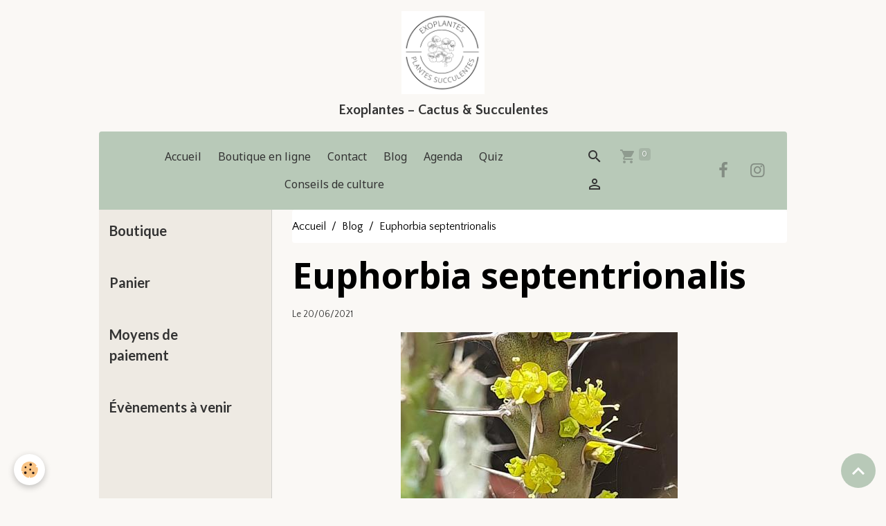

--- FILE ---
content_type: text/html; charset=UTF-8
request_url: https://www.exoplantes.com/blog/euphorbia-septentrionalis.html
body_size: 40684
content:

<!DOCTYPE html>
<html lang="fr">
    <head>
        <title>Exoplantes: Producteur de plantes grasses et cactus</title>
        <meta name="theme-color" content="rgb(184, 201, 184)">
        <meta name="msapplication-navbutton-color" content="rgb(184, 201, 184)">
        <!-- METATAGS -->
        <!-- rebirth / basic -->
<!--[if IE]>
<meta http-equiv="X-UA-Compatible" content="IE=edge">
<![endif]-->
<meta charset="utf-8">
<meta name="viewport" content="width=device-width, initial-scale=1, shrink-to-fit=no">
    <link href="//www.exoplantes.com/fr/themes/designlines/60cf360b73e44dcd29aa0de3.css?v=4f9f7f96ad7781092fd5fae741689a2c" rel="stylesheet">
    <meta property="og:title" content="Exoplantes: Producteur de plantes grasses et cactus">
    <meta property="og:url" content="https://www.exoplantes.com/blog/euphorbia-septentrionalis.html">
    <meta property="og:type" content="website">
    <meta name="description" content="Euphorbia septentrionalis">
    <meta property="og:description" content="Euphorbia septentrionalis">
    <meta name="keywords" content="Euphorbia septentrionalis">
    <link rel="canonical" href="https://www.exoplantes.com/blog/euphorbia-septentrionalis.html">
<meta name="generator" content="e-monsite (e-monsite.com)">


<link href="https://fonts.googleapis.com/css?family=Noto%20Sans:300,400,700%7CKalam:300,400,700%7CQuattrocento%20Sans:300,400,700&amp;display=swap" rel="stylesheet">

            
    <link rel="preconnect" href="https://fonts.googleapis.com">
    <link rel="preconnect" href="https://fonts.gstatic.com" crossorigin="anonymous">
    <link href="https://fonts.googleapis.com/css?family=Lato:300,300italic,400,400italic,700,700italic%7CNoto Sans:300,300italic,400,400italic,700,700italic%7CKalam:300,300italic,400,400italic,700,700italic&display=swap" rel="stylesheet">

<link href="//www.exoplantes.com/themes/combined.css?v=6_1642769533_254" rel="stylesheet">


<link rel="preload" href="//www.exoplantes.com/medias/static/themes/bootstrap_v4/js/jquery-3.6.3.min.js?v=26012023" as="script">
<script src="//www.exoplantes.com/medias/static/themes/bootstrap_v4/js/jquery-3.6.3.min.js?v=26012023"></script>
<link rel="preload" href="//www.exoplantes.com/medias/static/themes/bootstrap_v4/js/popper.min.js?v=31012023" as="script">
<script src="//www.exoplantes.com/medias/static/themes/bootstrap_v4/js/popper.min.js?v=31012023"></script>
<link rel="preload" href="//www.exoplantes.com/medias/static/themes/bootstrap_v4/js/bootstrap.min.js?v=31012023" as="script">
<script src="//www.exoplantes.com/medias/static/themes/bootstrap_v4/js/bootstrap.min.js?v=31012023"></script>
<script src="//www.exoplantes.com/themes/combined.js?v=6_1642769533_254&lang=fr"></script>
<script type="application/ld+json">
    {
        "@context" : "https://schema.org/",
        "@type" : "WebSite",
        "name" : "Exoplantes – Cactus & Succulentes",
        "url" : "https://www.exoplantes.com/"
    }
</script>




        <!-- //METATAGS -->
            <script src="//www.exoplantes.com/medias/static/js/rgpd-cookies/jquery.rgpd-cookies.js?v=763"></script>
    <script>
                                    $(document).ready(function() {
            $.RGPDCookies({
                theme: 'bootstrap_v4',
                site: 'www.exoplantes.com',
                privacy_policy_link: '/about/privacypolicy/',
                cookies: [{"id":null,"favicon_url":"https:\/\/ssl.gstatic.com\/analytics\/20210414-01\/app\/static\/analytics_standard_icon.png","enabled":true,"model":"google_analytics","title":"Google Analytics","short_description":"Permet d'analyser les statistiques de consultation de notre site","long_description":"Indispensable pour piloter notre site internet, il permet de mesurer des indicateurs comme l\u2019affluence, les produits les plus consult\u00e9s, ou encore la r\u00e9partition g\u00e9ographique des visiteurs.","privacy_policy_url":"https:\/\/support.google.com\/analytics\/answer\/6004245?hl=fr","slug":"google-analytics"},{"id":null,"favicon_url":"","enabled":true,"model":"addthis","title":"AddThis","short_description":"Partage social","long_description":"Nous utilisons cet outil afin de vous proposer des liens de partage vers des plateformes tiers comme Twitter, Facebook, etc.","privacy_policy_url":"https:\/\/www.oracle.com\/legal\/privacy\/addthis-privacy-policy.html","slug":"addthis"}],
                modal_title: 'Gestion\u0020des\u0020cookies',
                modal_description: 'd\u00E9pose\u0020des\u0020cookies\u0020pour\u0020am\u00E9liorer\u0020votre\u0020exp\u00E9rience\u0020de\u0020navigation,\nmesurer\u0020l\u0027audience\u0020du\u0020site\u0020internet,\u0020afficher\u0020des\u0020publicit\u00E9s\u0020personnalis\u00E9es,\nr\u00E9aliser\u0020des\u0020campagnes\u0020cibl\u00E9es\u0020et\u0020personnaliser\u0020l\u0027interface\u0020du\u0020site.',
                privacy_policy_label: 'Consulter\u0020la\u0020politique\u0020de\u0020confidentialit\u00E9',
                check_all_label: 'Tout\u0020cocher',
                refuse_button: 'Refuser',
                settings_button: 'Param\u00E9trer',
                accept_button: 'Accepter',
                callback: function() {
                    // website google analytics case (with gtag), consent "on the fly"
                    if ('gtag' in window && typeof window.gtag === 'function') {
                        if (window.jsCookie.get('rgpd-cookie-google-analytics') === undefined
                            || window.jsCookie.get('rgpd-cookie-google-analytics') === '0') {
                            gtag('consent', 'update', {
                                'ad_storage': 'denied',
                                'analytics_storage': 'denied'
                            });
                        } else {
                            gtag('consent', 'update', {
                                'ad_storage': 'granted',
                                'analytics_storage': 'granted'
                            });
                        }
                    }
                }
            });
        });
    </script>
        <script async src="https://www.googletagmanager.com/gtag/js?id=G-4VN4372P6E"></script>
<script>
    window.dataLayer = window.dataLayer || [];
    function gtag(){dataLayer.push(arguments);}
    
    gtag('consent', 'default', {
        'ad_storage': 'denied',
        'analytics_storage': 'denied'
    });
    
    gtag('js', new Date());
    gtag('config', 'G-4VN4372P6E');
</script>

        
    <!-- Global site tag (gtag.js) -->
        <script async src="https://www.googletagmanager.com/gtag/js?id=G-FBN6C12SGR"></script>
        <script>
        window.dataLayer = window.dataLayer || [];
        function gtag(){dataLayer.push(arguments);}

gtag('consent', 'default', {
            'ad_storage': 'denied',
            'analytics_storage': 'denied'
        });
        gtag('set', 'allow_ad_personalization_signals', false);
                gtag('js', new Date());
        gtag('config', 'G-FBN6C12SGR');
    </script>
                            </head>
    <body id="blog_run_euphorbia-septentrionalis" data-template="default">
        

                <!-- BRAND TOP -->
                                                                                                                <div id="brand-top-wrapper" class="container contains-brand d-flex justify-content-center">
                                    <a class="top-brand d-block text-center mr-0" href="https://www.exoplantes.com/">
                                                    <img src="https://www.exoplantes.com/medias/site/logos/20230807-070230-0000.png" alt="exoplantes" class="img-fluid brand-logo d-none d-lg-inline-block">
                                                                            <span class="brand-titles d-lg-flex flex-column mb-0">
                                <span class="brand-title d-inline-block">Exoplantes – Cactus & Succulentes</span>
                                                            <span class="brand-subtitle d-none">Producteur de cactus et plantes succulentes</span>
                                                    </span>
                                            </a>
                            </div>
        
        <!-- NAVBAR -->
                                                                                                                                                                                    <nav class="navbar navbar-expand-lg container position-sticky radius-top" id="navbar" data-animation="sliding">
                                            <button id="buttonBurgerMenu" title="BurgerMenu" class="navbar-toggler collapsed" type="button" data-toggle="collapse" data-target="#menu">
                    <span></span>
                    <span></span>
                    <span></span>
                    <span></span>
                </button>
                <div class="collapse navbar-collapse flex-lg-grow-0 mx-lg-auto" id="menu">
                                                                                                                <ul class="navbar-nav navbar-menu nav-all nav-all-center">
                                                                                                                                                                                            <li class="nav-item" data-index="1">
                            <a class="nav-link" href="https://www.exoplantes.com/">
                                                                Accueil
                            </a>
                                                                                </li>
                                                                                                                                                                                            <li class="nav-item" data-index="2">
                            <a class="nav-link" href="https://www.exoplantes.com/boutique/">
                                                                Boutique en ligne
                            </a>
                                                                                </li>
                                                                                                                                                                                            <li class="nav-item" data-index="3">
                            <a class="nav-link" href="https://www.exoplantes.com/pages/plan-d-acces-1.html">
                                                                Contact
                            </a>
                                                                                </li>
                                                                                                                                                                                            <li class="nav-item" data-index="4">
                            <a class="nav-link" href="https://www.exoplantes.com/blog/">
                                                                Blog
                            </a>
                                                                                </li>
                                                                                                                                                                                            <li class="nav-item" data-index="5">
                            <a class="nav-link" href="https://www.exoplantes.com/agenda/">
                                                                Agenda
                            </a>
                                                                                </li>
                                                                                                                                                                                            <li class="nav-item" data-index="6">
                            <a class="nav-link" href="https://www.exoplantes.com/quiz/">
                                                                Quiz
                            </a>
                                                                                </li>
                                                                                                                                                                                            <li class="nav-item" data-index="7">
                            <a class="nav-link" href="https://www.exoplantes.com/pages/conseils-de-culture.html">
                                                                Conseils de culture
                            </a>
                                                                                </li>
                                    </ul>
            
                                    
                    
                                        <ul class="navbar-nav navbar-widgets ml-lg-4">
                                                <li class="nav-item d-none d-lg-block">
                            <a href="javascript:void(0)" class="nav-link search-toggler"><i class="material-icons md-search"></i></a>
                        </li>
                                                                        <li class="nav-item">
                            <a href="https://www.exoplantes.com/boutique/do/cart/" class="nav-link">
                                <i class="material-icons md-shopping_cart"></i>
                                <span class="d-lg-none">Panier</span>
                                <span class="badge badge-primary" data-role="cart-count"></span>
                            </a>
                        </li>
                        <li class="nav-item">
                            <a href="https://www.exoplantes.com/boutique/do/account/" class="nav-link">
                                <i class="material-icons md-perm_identity"></i>
                                <span class="d-lg-none">Votre compte</span>
                            </a>
                        </li>
                                            </ul>
                                                                <ul class="website-social-links">
        <li>
        <a target='_blank' href="https://www.facebook.com/profile.php?id=100088663765508" class="btn text-facebook"><i class="sn-icon-facebook"></i></a>
    </li>
        <li>
        <a target='_blank' href="https://www.instagram.com/exoplantes_succulentes?igsh=MTEyaXYzOTM1ZDNyNQ==" class="btn text-instagram"><i class="sn-icon-instagram"></i></a>
    </li>
    </ul>
                    
                    
                                        <form method="get" action="https://www.exoplantes.com/search/site/" id="navbar-search" class="fade">
                        <input class="form-control form-control-lg" type="text" name="q" value="" placeholder="Votre recherche" pattern=".{3,}" required>
                        <button type="submit" class="btn btn-link btn-lg"><i class="material-icons md-search"></i></button>
                        <button type="button" class="btn btn-link btn-lg search-toggler d-none d-lg-inline-block"><i class="material-icons md-clear"></i></button>
                    </form>
                                    </div>
                    </nav>

        <!-- HEADER -->
                                                                                                <header id="header" class="container">
                                </header>
                <!-- //HEADER -->

        <!-- WRAPPER -->
                                                            <div id="wrapper" class="container">

                        <div class="row">
                            <main id="main" class="col-lg-9 order-lg-2">

                                                                            <ol class="breadcrumb">
                                    <li class="breadcrumb-item"><a href="https://www.exoplantes.com">Accueil</a></li>
                                                <li class="breadcrumb-item"><a href="https://www.exoplantes.com/blog/">Blog</a></li>
                                                <li class="breadcrumb-item active">Euphorbia septentrionalis</li>
                        </ol>

    <script type="application/ld+json">
        {
            "@context": "https://schema.org",
            "@type": "BreadcrumbList",
            "itemListElement": [
                                {
                    "@type": "ListItem",
                    "position": 1,
                    "name": "Accueil",
                    "item": "https://www.exoplantes.com"
                  },                                {
                    "@type": "ListItem",
                    "position": 2,
                    "name": "Blog",
                    "item": "https://www.exoplantes.com/blog/"
                  },                                {
                    "@type": "ListItem",
                    "position": 3,
                    "name": "Euphorbia septentrionalis",
                    "item": "https://www.exoplantes.com/blog/euphorbia-septentrionalis.html"
                  }                          ]
        }
    </script>
                                            
                                        
                                        
                                                            <div class="view view-blog" data-sfroute="true" id="view-item" data-id-blog="60cf35c26dc04dcd29aa22df">
    <div class="container">
        <div class="row">
            <div class="col">
                                <h1 class="view-title">Euphorbia septentrionalis</h1>
                
    
<div id="site-module-blog" class="site-module" data-itemid="blog" data-siteid="6039394b18c54dcd8e654bf1" data-category="item"></div>

                <p class="metas">
                                                            <span class="meta-date">
                        Le 20/06/2021
                                            </span>
                                                        </p>
                
                <div class="content">
                                            <p><img alt="20210620 132014" class="img-center" height="400" src="https://www.exoplantes.com/medias/images/20210620-132014.jpg?fx=c_400_400" width="400" /></p>

                                    </div>
            </div>
        </div>
    </div>

                        
<div id="rows-60cf360b73e44dcd29aa0de3" class="rows" data-total-pages="1" data-current-page="1">
                            
                        
                                                                                        
                                                                
                
                        
                
                
                                    
                
                                
        
                                    <div id="row-60cf360b73e44dcd29aa0de3-1" class="row-container pos-1 page_1 container">
                    <div class="row-content">
                                                                                <div class="row" data-role="line">
                                    
                                                                                
                                                                                                                                                                                                            
                                                                                                                                                                
                                                                                
                                                                                
                                                                                                                        
                                                                                
                                                                                                                                                                                                                                                                        
                                                                                        <div data-role="cell" data-size="lg" id="cell-60cf358274914dcd29aae7b7" class="col empty-column">
                                               <div class="col-content col-no-widget">                                                        &nbsp;
                                                                                                    </div>
                                            </div>
                                                                                                                                                        </div>
                                            </div>
                                    </div>
                        </div>

            
    <div class="container">
        <div class="row">
            <div class="col">
                                    <ul class="pager">
                                                    <li class="prev-page">
                                <a href="https://www.exoplantes.com/blog/notocactus-magnificus.html" class="page-link">
                                    <i class="material-icons md-chevron_left"></i>
                                                                            Précédent : Notocactus magnificus
                                                                    </a>
                            </li>
                                                                            <li class="next-page">
                                <a href="https://www.exoplantes.com/blog/brasiliopuntia-brasiliensis.html" class="page-link">
                                                                            Suivant : Brasiliopuntia brasiliensis
                                                                        <i class="material-icons md-chevron_right"></i>
                                </a>
                            </li>
                                            </ul>
                
                
                            </div>
        </div>
    </div>
    

    </div>

<script>
    emsChromeExtension.init('blog', '60cf35c26dc04dcd29aa22df', 'e-monsite.com');
</script>

<script type="application/ld+json">
    {
        "@context": "https://schema.org",
        "@type": "NewsArticle",
        "headline": "Euphorbia septentrionalis",
                "datePublished": "20/06/2021",
        "dateModified": "20/06/2021"
             }
</script>

                </main>

                                <aside id="sidebar" class="col-lg-3">
                    <div id="sidebar-inner" class="sticky-top">
                                                                                                                                                                                                                                    <div id="widget-1"
                                     class="widget widget-collapse"
                                     data-id="widget_eco_categories"
                                     data-widget-num="1">
                                            <a href="#widget-1-content" data-toggle="collapse" class="collapsed widget-title">
            <span>
                    Boutique
                </span>
                <i class="material-icons md-expand_more"></i>
                </a>
                                                                                                                            <div id="widget-1-content"
                                            class="collapse"
                                            data-parent="#sidebar-inner">
                                                                                <div class="widget-content">
                                            
<div id="eco_categories0">
    <div class="card-deck eco-categories list-style list-1-col no-gutters mr-0" data-addon="eco">
            <div class="card eco-category" data-category="Succulentes, Plantes grasses">
            <div class="row no-gutters">
                
                <div class="col item-txt-col">
                    <div class="card-body ">
                        <p class="media-heading d-flex justify-content-between align-items-start">
                                                            <a class="stretched-link" href="https://www.exoplantes.com/boutique/succulentes-plantes-grasses/">Succulentes, Plantes grasses</a>
                                                                                        <span class="badge badge-secondary">0</span>
                                                    </p>
                                            </div>
                </div>
            </div>
        </div>
            <div class="card eco-category" data-category="Cactus">
            <div class="row no-gutters">
                
                <div class="col item-txt-col">
                    <div class="card-body ">
                        <p class="media-heading d-flex justify-content-between align-items-start">
                                                            <a class="stretched-link" href="https://www.exoplantes.com/boutique/cactus/">Cactus</a>
                                                                                        <span class="badge badge-secondary">0</span>
                                                    </p>
                                            </div>
                </div>
            </div>
        </div>
            <div class="card eco-category" data-category="Plantes cailloux, Aizoaceae, Lithops">
            <div class="row no-gutters">
                
                <div class="col item-txt-col">
                    <div class="card-body ">
                        <p class="media-heading d-flex justify-content-between align-items-start">
                                                            <a class="stretched-link" href="https://www.exoplantes.com/boutique/plantes-cailloux/">Plantes cailloux, Aizoaceae, Lithops</a>
                                                                                        <span class="badge badge-secondary">2</span>
                                                    </p>
                                            </div>
                </div>
            </div>
        </div>
            <div class="card eco-category" data-category="Collection, rare">
            <div class="row no-gutters">
                
                <div class="col item-txt-col">
                    <div class="card-body ">
                        <p class="media-heading d-flex justify-content-between align-items-start">
                                                            <a class="stretched-link" href="https://www.exoplantes.com/boutique/specimens-plantes-grande-taille/">Collection, rare</a>
                                                                                        <span class="badge badge-secondary">11</span>
                                                    </p>
                                            </div>
                </div>
            </div>
        </div>
            <div class="card eco-category" data-category="Bananiers">
            <div class="row no-gutters">
                
                <div class="col item-txt-col">
                    <div class="card-body ">
                        <p class="media-heading d-flex justify-content-between align-items-start">
                                                            <a class="stretched-link" href="https://www.exoplantes.com/boutique/bananiers/">Bananiers</a>
                                                                                        <span class="badge badge-secondary">1</span>
                                                    </p>
                                            </div>
                </div>
            </div>
        </div>
    </div>
</div>

                                        </div>
                                                                                    </div>
                                                                                                            </div>
                                                                                                                                                                                                                                                                                                                                    <div id="widget-2"
                                     class="widget widget-collapse"
                                     data-id="widget_eco_cart"
                                     data-widget-num="2">
                                            <a href="#widget-2-content" data-toggle="collapse" class="collapsed widget-title">
            <span>
                    Panier
                </span>
                <i class="material-icons md-expand_more"></i>
                </a>
                                                                                                                            <div id="widget-2-content"
                                            class="collapse"
                                            data-parent="#sidebar-inner">
                                                                                <div class="widget-content">
                                            <input type="hidden" name="mode" value="complete">

            <p class="no_item">Votre panier est vide</p>
    
    
                                        </div>
                                                                                    </div>
                                                                                                            </div>
                                                                                                                                                                                                                                                                                                                                    <div id="widget-3"
                                     class="widget widget-collapse"
                                     data-id="widget_eco_paymeans"
                                     data-widget-num="3">
                                            <a href="#widget-3-content" data-toggle="collapse" class="collapsed widget-title">
            <span>
                    Moyens de paiement
                </span>
                <i class="material-icons md-expand_more"></i>
                </a>
                                                                                                                            <div id="widget-3-content"
                                            class="collapse"
                                            data-parent="#sidebar-inner">
                                                                                <div class="widget-content">
                                                          <ul class="list-group">
                              <li class="check list-group-item">
                                              <img lazy="loading" width="50"  src="/medias/static/im/paymean/check.png" />
                                                                   Chèque
                                      </li>
                              <li class="paypal_sdk list-group-item">
                                              <img lazy="loading" width="50"  src="/medias/static/im/paymean/paypal_sdk.png" />
                                                                   Paypal
                                      </li>
                              <li class="stripe list-group-item">
                                              <img lazy="loading" width="50"  src="/medias/static/im/paymean/stripe.png" />
                                                                   Paiement par carte bancaire
                                      </li>
                      </ul>
     
<style>
    .paymean-card {
        min-height: 100%;
    }

    .paymean-card-structure {
        min-height: 90px;
    }
</style>

                                        </div>
                                                                                    </div>
                                                                                                            </div>
                                                                                                                                                                                                                                                                                                        <div id="widget-4"
                                     class="widget widget-collapse"
                                     data-id="widget_event_comingup"
                                     data-widget-num="4">
                                            <a href="#widget-4-content" data-toggle="collapse" class="collapsed widget-title">
            <span>
                    Évènements à venir
                </span>
                <i class="material-icons md-expand_more"></i>
                </a>
                                                                                                                        <div id="widget-4-content"
                                            class="collapse"
                                            data-parent="#sidebar-inner">
                                                                                    <div class="widget-content">
                                                    <!-- WIDGET : 1 -->
<ul class="media-list agenda-items" data-addon="agenda">
            <li class="media agenda-item">
                            <a href="https://www.exoplantes.com/agenda/marche-des-plantes-rares-et-de-collection-1.html" class="media-object">
                    <img loading="lazy" src="https://www.exoplantes.com/medias/images/1-3.jpg?fx=r_50_50&v=1" alt="1 3" class="img-fluid">
                </a>
                        <div class="media-body">
                <p class="media-heading">
                    <a href="https://www.exoplantes.com/agenda/marche-des-plantes-rares-et-de-collection-1.html">Marché des plantes rares et de collection</a>
                </p>

                <p class="media-subheading">
                                            <span class="date">Le 15/03/2026</span>
                                                                                            <span class="time-start">de 10:00</span> <span class="time-end">à 18:00</span>
                                                                                </p>

                                    <p class="metas">
                                                    <span class="meta-place">
                    <i class="material-icons md-place"></i> <span>Parc de la mairie  -  Castanet-Tolosan</span>
                </span>
                                                                    </p>
                                                                    <div class="media-description">
                            <p></p>
                    </div>
                            </div>
        </li>
            <li class="media agenda-item">
                            <a href="https://www.exoplantes.com/agenda/primavera.html" class="media-object">
                    <img loading="lazy" src="https://www.exoplantes.com/medias/images/affiche2024-v5-1-pdf.jpg?fx=r_50_50&v=1" alt="Affiche2024 v5 1 pdf" class="img-fluid">
                </a>
                        <div class="media-body">
                <p class="media-heading">
                    <a href="https://www.exoplantes.com/agenda/primavera.html">Primavera</a>
                </p>

                <p class="media-subheading">
                                            <span class="date">Le 22/03/2026</span>
                                                                                            <span class="time-start">de 10:00</span> <span class="time-end">à 18:00</span>
                                                                                </p>

                                    <p class="metas">
                                                    <span class="meta-place">
                    <i class="material-icons md-place"></i> <span>Jardin des plantes  -  Montpellier</span>
                </span>
                                                                    </p>
                                                                    <div class="media-description">
                            <p></p>
                    </div>
                            </div>
        </li>
    </ul>

                                            </div>
                                                                                </div>
                                                                                                            </div>
                                                                                                                                                                                                                                                                                                                                <div id="widget-5"
                                     class="widget widget-collapse"
                                     data-id="widget_counter"
                                     data-widget-num="5">
                                                                                                                                                        <div id="widget-5-content"
                                            class="collapse"
                                            data-parent="#sidebar-inner">
                                                                                    <div class="widget-content">
                                                <p class="text-center">
    Vous êtes le <img src="https://www.exoplantes.com/medias/static/im/counter/1/1.gif" alt="1" /><img src="https://www.exoplantes.com/medias/static/im/counter/1/7.gif" alt="7" /><img src="https://www.exoplantes.com/medias/static/im/counter/1/9.gif" alt="9" /><img src="https://www.exoplantes.com/medias/static/im/counter/1/3.gif" alt="3" /><img src="https://www.exoplantes.com/medias/static/im/counter/1/3.gif" alt="3" /><img src="https://www.exoplantes.com/medias/static/im/counter/1/7.gif" alt="7" /><sup>ème</sup> visiteur
</p>
                                            </div>
                                                                                </div>
                                                                                                            </div>
                                                                                                                                                                                    </div>
                </aside>
            </div>
                    </div>
        <!-- //WRAPPER -->

                <footer id="footer">
                        <div class="container">
                
                
                            </div>

                            <ul id="legal-mentions" class="footer-mentions">
            <li><a href="https://www.exoplantes.com/about/legal/">Mentions légales</a></li>
    
    
                        <li><a href="https://www.exoplantes.com/about/cgv/">Conditions générales de vente</a></li>
            
    
    
            <li><button id="cookies" type="button" aria-label="Gestion des cookies">Gestion des cookies</button></li>
    </ul>
                    </footer>
        
        
        
            

 
    
						 	 





                <button id="scroll-to-top" class="d-none d-sm-inline-block" type="button" aria-label="Scroll top" onclick="$('html, body').animate({ scrollTop:0}, 600);">
            <i class="material-icons md-lg md-expand_less"></i>
        </button>
        
            </body>
</html>


--- FILE ---
content_type: text/css; charset=UTF-8
request_url: https://www.exoplantes.com/fr/themes/designlines/60cf360b73e44dcd29aa0de3.css?v=4f9f7f96ad7781092fd5fae741689a2c
body_size: 140
content:
#row-60cf360b73e44dcd29aa0de3-1 .row-content{}@media screen and (max-width:992px){#row-60cf360b73e44dcd29aa0de3-1 .row-content{}}